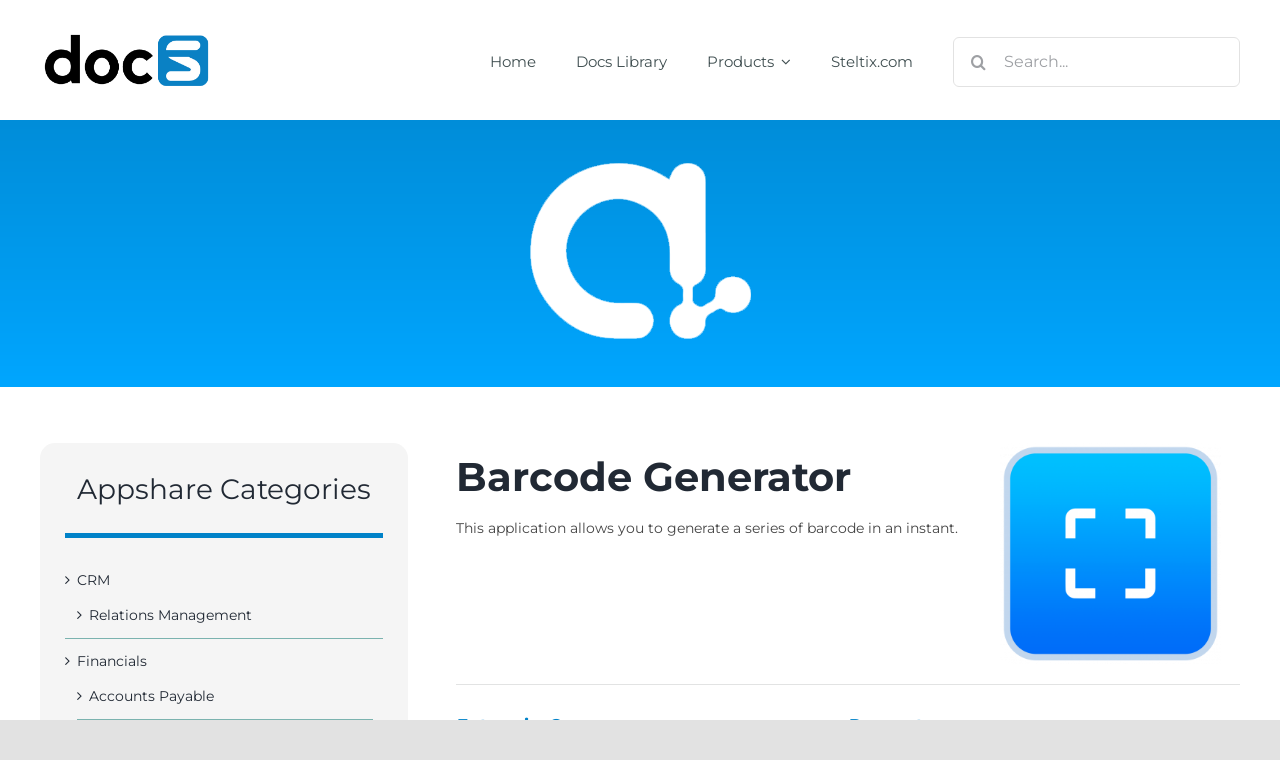

--- FILE ---
content_type: text/html; charset=UTF-8
request_url: https://docs.steltix.com/product/barcode-generator
body_size: 19728
content:
<!DOCTYPE html>
<html class="avada-html-layout-wide avada-html-header-position-top avada-is-100-percent-template" lang="en-GB" prefix="og: http://ogp.me/ns# fb: http://ogp.me/ns/fb# product: https://ogp.me/ns/product#" prefix="og: https://ogp.me/ns#">
<head>
	<meta http-equiv="X-UA-Compatible" content="IE=edge" />
	<meta http-equiv="Content-Type" content="text/html; charset=utf-8"/>
	<meta name="viewport" content="width=device-width, initial-scale=1" />
	
<!-- Search Engine Optimization by Rank Math PRO - https://rankmath.com/ -->
<title>Barcode Generator - Mobile App for JD Edwards</title>
<meta name="description" content="This application allows you to generate a series of barcode in an instant."/>
<meta name="robots" content="follow, index, max-snippet:-1, max-video-preview:-1, max-image-preview:large"/>
<link rel="canonical" href="https://docs.steltix.com/product/barcode-generator" />
<meta property="og:locale" content="en_GB" />
<meta property="og:type" content="product" />
<meta property="og:title" content="Barcode Generator - Mobile App for JD Edwards" />
<meta property="og:description" content="This application allows you to generate a series of barcode in an instant." />
<meta property="og:url" content="https://docs.steltix.com/product/barcode-generator" />
<meta property="og:site_name" content="Documentation at Steltix" />
<meta property="og:updated_time" content="2022-12-05T15:31:35+00:00" />
<meta property="og:image" content="https://docs.steltix.com/wp-content/uploads/2022/11/Appshare-Default-barcode-icon.png" />
<meta property="og:image:secure_url" content="https://docs.steltix.com/wp-content/uploads/2022/11/Appshare-Default-barcode-icon.png" />
<meta property="og:image:width" content="1034" />
<meta property="og:image:height" content="1034" />
<meta property="og:image:alt" content="Barcode Generator" />
<meta property="og:image:type" content="image/png" />
<meta property="product:price:currency" content="EUR" />
<meta property="product:availability" content="instock" />
<meta property="product:retailer_item_id" content="1005" />
<meta name="twitter:card" content="summary_large_image" />
<meta name="twitter:title" content="Barcode Generator - Mobile App for JD Edwards" />
<meta name="twitter:description" content="This application allows you to generate a series of barcode in an instant." />
<meta name="twitter:image" content="https://docs.steltix.com/wp-content/uploads/2022/11/Appshare-Default-barcode-icon.png" />
<meta name="twitter:label1" content="Price" />
<meta name="twitter:data1" content="&euro;&nbsp;0,00" />
<meta name="twitter:label2" content="Availability" />
<meta name="twitter:data2" content="In stock" />
<!-- /Rank Math WordPress SEO plugin -->

<link rel="alternate" type="application/rss+xml" title="Documentation at Steltix &raquo; Feed" href="https://docs.steltix.com/feed" />
<link rel="alternate" type="application/rss+xml" title="Documentation at Steltix &raquo; Comments Feed" href="https://docs.steltix.com/comments/feed" />
		
		
		
				<link rel="alternate" title="oEmbed (JSON)" type="application/json+oembed" href="https://docs.steltix.com/wp-json/oembed/1.0/embed?url=https%3A%2F%2Fdocs.steltix.com%2Fproduct%2Fbarcode-generator" />
<link rel="alternate" title="oEmbed (XML)" type="text/xml+oembed" href="https://docs.steltix.com/wp-json/oembed/1.0/embed?url=https%3A%2F%2Fdocs.steltix.com%2Fproduct%2Fbarcode-generator&#038;format=xml" />
					<meta name="description" content="EnterpriseOne program
The application uses the following EnterpriseOne objects:

Parameters"/>
				
		<meta property="og:locale" content="en_GB"/>
		<meta property="og:type" content="article"/>
		<meta property="og:site_name" content="Documentation at Steltix"/>
		<meta property="og:title" content="Barcode Generator - Mobile App for JD Edwards"/>
				<meta property="og:description" content="EnterpriseOne program
The application uses the following EnterpriseOne objects:

Parameters"/>
				<meta property="og:url" content="https://docs.steltix.com/product/barcode-generator"/>
													<meta property="article:modified_time" content="2022-12-05T15:31:35+00:00"/>
											<meta property="og:image" content="https://docs.steltix.com/wp-content/uploads/2022/11/Appshare-Default-barcode-icon.png"/>
		<meta property="og:image:width" content="1034"/>
		<meta property="og:image:height" content="1034"/>
		<meta property="og:image:type" content="image/png"/>
				<style id='wp-img-auto-sizes-contain-inline-css' type='text/css'>
img:is([sizes=auto i],[sizes^="auto," i]){contain-intrinsic-size:3000px 1500px}
/*# sourceURL=wp-img-auto-sizes-contain-inline-css */
</style>
<link rel='stylesheet' id='sdm-styles-css' href='https://docs.steltix.com/wp-content/plugins/simple-download-monitor/css/sdm_wp_styles.css?ver=6.9' type='text/css' media='all' />
<link rel='stylesheet' id='wedocs-block-style-css' href='https://docs.steltix.com/wp-content/plugins/wedocs/assets/build/style-block.css?ver=6.9' type='text/css' media='all' />
<link rel='stylesheet' id='photoswipe-css' href='https://docs.steltix.com/wp-content/plugins/woocommerce/assets/css/photoswipe/photoswipe.min.css?ver=10.2.3' type='text/css' media='all' />
<link rel='stylesheet' id='photoswipe-default-skin-css' href='https://docs.steltix.com/wp-content/plugins/woocommerce/assets/css/photoswipe/default-skin/default-skin.min.css?ver=10.2.3' type='text/css' media='all' />
<style id='woocommerce-inline-inline-css' type='text/css'>
.woocommerce form .form-row .required { visibility: visible; }
/*# sourceURL=woocommerce-inline-inline-css */
</style>
<link rel='stylesheet' id='brands-styles-css' href='https://docs.steltix.com/wp-content/plugins/woocommerce/assets/css/brands.css?ver=10.2.3' type='text/css' media='all' />
<style id='kadence-blocks-global-variables-inline-css' type='text/css'>
:root {--global-kb-font-size-sm:clamp(0.8rem, 0.73rem + 0.217vw, 0.9rem);--global-kb-font-size-md:clamp(1.1rem, 0.995rem + 0.326vw, 1.25rem);--global-kb-font-size-lg:clamp(1.75rem, 1.576rem + 0.543vw, 2rem);--global-kb-font-size-xl:clamp(2.25rem, 1.728rem + 1.63vw, 3rem);--global-kb-font-size-xxl:clamp(2.5rem, 1.456rem + 3.26vw, 4rem);--global-kb-font-size-xxxl:clamp(2.75rem, 0.489rem + 7.065vw, 6rem);}:root {--global-palette1: #3182CE;--global-palette2: #2B6CB0;--global-palette3: #1A202C;--global-palette4: #2D3748;--global-palette5: #4A5568;--global-palette6: #718096;--global-palette7: #EDF2F7;--global-palette8: #F7FAFC;--global-palette9: #ffffff;}
/*# sourceURL=kadence-blocks-global-variables-inline-css */
</style>
<link rel='stylesheet' id='fusion-dynamic-css-css' href='https://docs.steltix.com/wp-content/uploads/fusion-styles/818ca0365e5d17bea05aa40d83d632fc.min.css?ver=3.12.1' type='text/css' media='all' />
<script type="text/javascript" src="https://docs.steltix.com/wp-includes/js/jquery/jquery.min.js?ver=3.7.1" id="jquery-core-js"></script>
<script type="text/javascript" id="sdm-scripts-js-extra">
/* <![CDATA[ */
var sdm_ajax_script = {"ajaxurl":"https://docs.steltix.com/wp-admin/admin-ajax.php"};
//# sourceURL=sdm-scripts-js-extra
/* ]]> */
</script>
<script type="text/javascript" src="https://docs.steltix.com/wp-content/plugins/simple-download-monitor/js/sdm_wp_scripts.js?ver=6.9" id="sdm-scripts-js"></script>
<script type="text/javascript" src="https://docs.steltix.com/wp-content/plugins/woocommerce/assets/js/jquery-blockui/jquery.blockUI.min.js?ver=2.7.0-wc.10.2.3" id="jquery-blockui-js" defer="defer" data-wp-strategy="defer"></script>
<script type="text/javascript" id="wc-add-to-cart-js-extra">
/* <![CDATA[ */
var wc_add_to_cart_params = {"ajax_url":"/wp-admin/admin-ajax.php","wc_ajax_url":"/?wc-ajax=%%endpoint%%","i18n_view_cart":"View basket","cart_url":"https://docs.steltix.com/basket","is_cart":"","cart_redirect_after_add":"no"};
//# sourceURL=wc-add-to-cart-js-extra
/* ]]> */
</script>
<script type="text/javascript" src="https://docs.steltix.com/wp-content/plugins/woocommerce/assets/js/frontend/add-to-cart.min.js?ver=10.2.3" id="wc-add-to-cart-js" defer="defer" data-wp-strategy="defer"></script>
<script type="text/javascript" src="https://docs.steltix.com/wp-content/plugins/woocommerce/assets/js/photoswipe/photoswipe.min.js?ver=4.1.1-wc.10.2.3" id="photoswipe-js" defer="defer" data-wp-strategy="defer"></script>
<script type="text/javascript" src="https://docs.steltix.com/wp-content/plugins/woocommerce/assets/js/photoswipe/photoswipe-ui-default.min.js?ver=4.1.1-wc.10.2.3" id="photoswipe-ui-default-js" defer="defer" data-wp-strategy="defer"></script>
<script type="text/javascript" id="wc-single-product-js-extra">
/* <![CDATA[ */
var wc_single_product_params = {"i18n_required_rating_text":"Please select a rating","i18n_rating_options":["1 of 5 stars","2 of 5 stars","3 of 5 stars","4 of 5 stars","5 of 5 stars"],"i18n_product_gallery_trigger_text":"View full-screen image gallery","review_rating_required":"yes","flexslider":{"rtl":false,"animation":"slide","smoothHeight":true,"directionNav":true,"controlNav":"thumbnails","slideshow":false,"animationSpeed":500,"animationLoop":false,"allowOneSlide":false,"prevText":"\u003Ci class=\"awb-icon-angle-left\"\u003E\u003C/i\u003E","nextText":"\u003Ci class=\"awb-icon-angle-right\"\u003E\u003C/i\u003E"},"zoom_enabled":"","zoom_options":[],"photoswipe_enabled":"1","photoswipe_options":{"shareEl":false,"closeOnScroll":false,"history":false,"hideAnimationDuration":0,"showAnimationDuration":0},"flexslider_enabled":"1"};
//# sourceURL=wc-single-product-js-extra
/* ]]> */
</script>
<script type="text/javascript" src="https://docs.steltix.com/wp-content/plugins/woocommerce/assets/js/frontend/single-product.min.js?ver=10.2.3" id="wc-single-product-js" defer="defer" data-wp-strategy="defer"></script>
<script type="text/javascript" src="https://docs.steltix.com/wp-content/plugins/woocommerce/assets/js/js-cookie/js.cookie.min.js?ver=2.1.4-wc.10.2.3" id="js-cookie-js" defer="defer" data-wp-strategy="defer"></script>
<script type="text/javascript" id="woocommerce-js-extra">
/* <![CDATA[ */
var woocommerce_params = {"ajax_url":"/wp-admin/admin-ajax.php","wc_ajax_url":"/?wc-ajax=%%endpoint%%","i18n_password_show":"Show password","i18n_password_hide":"Hide password"};
//# sourceURL=woocommerce-js-extra
/* ]]> */
</script>
<script type="text/javascript" src="https://docs.steltix.com/wp-content/plugins/woocommerce/assets/js/frontend/woocommerce.min.js?ver=10.2.3" id="woocommerce-js" defer="defer" data-wp-strategy="defer"></script>
<link rel="https://api.w.org/" href="https://docs.steltix.com/wp-json/" /><link rel="alternate" title="JSON" type="application/json" href="https://docs.steltix.com/wp-json/wp/v2/product/14414" /><link rel="EditURI" type="application/rsd+xml" title="RSD" href="https://docs.steltix.com/xmlrpc.php?rsd" />
<meta name="generator" content="WordPress 6.9" />
<link rel='shortlink' href='https://docs.steltix.com/?p=14414' />
<style type="text/css" id="css-fb-visibility">@media screen and (max-width: 640px){.fusion-no-small-visibility{display:none !important;}body .sm-text-align-center{text-align:center !important;}body .sm-text-align-left{text-align:left !important;}body .sm-text-align-right{text-align:right !important;}body .sm-flex-align-center{justify-content:center !important;}body .sm-flex-align-flex-start{justify-content:flex-start !important;}body .sm-flex-align-flex-end{justify-content:flex-end !important;}body .sm-mx-auto{margin-left:auto !important;margin-right:auto !important;}body .sm-ml-auto{margin-left:auto !important;}body .sm-mr-auto{margin-right:auto !important;}body .fusion-absolute-position-small{position:absolute;top:auto;width:100%;}.awb-sticky.awb-sticky-small{ position: sticky; top: var(--awb-sticky-offset,0); }}@media screen and (min-width: 641px) and (max-width: 1200px){.fusion-no-medium-visibility{display:none !important;}body .md-text-align-center{text-align:center !important;}body .md-text-align-left{text-align:left !important;}body .md-text-align-right{text-align:right !important;}body .md-flex-align-center{justify-content:center !important;}body .md-flex-align-flex-start{justify-content:flex-start !important;}body .md-flex-align-flex-end{justify-content:flex-end !important;}body .md-mx-auto{margin-left:auto !important;margin-right:auto !important;}body .md-ml-auto{margin-left:auto !important;}body .md-mr-auto{margin-right:auto !important;}body .fusion-absolute-position-medium{position:absolute;top:auto;width:100%;}.awb-sticky.awb-sticky-medium{ position: sticky; top: var(--awb-sticky-offset,0); }}@media screen and (min-width: 1201px){.fusion-no-large-visibility{display:none !important;}body .lg-text-align-center{text-align:center !important;}body .lg-text-align-left{text-align:left !important;}body .lg-text-align-right{text-align:right !important;}body .lg-flex-align-center{justify-content:center !important;}body .lg-flex-align-flex-start{justify-content:flex-start !important;}body .lg-flex-align-flex-end{justify-content:flex-end !important;}body .lg-mx-auto{margin-left:auto !important;margin-right:auto !important;}body .lg-ml-auto{margin-left:auto !important;}body .lg-mr-auto{margin-right:auto !important;}body .fusion-absolute-position-large{position:absolute;top:auto;width:100%;}.awb-sticky.awb-sticky-large{ position: sticky; top: var(--awb-sticky-offset,0); }}</style>	<noscript><style>.woocommerce-product-gallery{ opacity: 1 !important; }</style></noscript>
	<link rel="icon" href="https://docs.steltix.com/wp-content/uploads/2022/02/cropped-Steltix-s-blue-favicon-32x32.png" sizes="32x32" />
<link rel="icon" href="https://docs.steltix.com/wp-content/uploads/2022/02/cropped-Steltix-s-blue-favicon-192x192.png" sizes="192x192" />
<link rel="apple-touch-icon" href="https://docs.steltix.com/wp-content/uploads/2022/02/cropped-Steltix-s-blue-favicon-180x180.png" />
<meta name="msapplication-TileImage" content="https://docs.steltix.com/wp-content/uploads/2022/02/cropped-Steltix-s-blue-favicon-270x270.png" />
		<style type="text/css" id="wp-custom-css">
			.bluebar-title {
    border-left:5px solid #0082c8;
    padding-left: 25px;
    padding-top: 10px;
    padding-bottom: 10px;
		line-height: 1.2em;
	  font-family: Century Gothic;
}

.wedocs-single-wrap .wedocs-single-content article .entry-content img {
    max-width: 100%;
    border: 0px;
    margin-top: 0px;
    margin-bottom: 0px;
    padding: 5px;
    height: auto;
    background: none;
    display: block;
}

.wedocs-doc-link {
	display: none !important;
}

.divider {
	display: none !important;
}

.wedocs-shortcode-wrap .wedocs-search-input { 
	width: 100% !important;
}

.wedocs-shortcode-wrap ul.wedocs-docs-list li.wedocs-docs-single h3 {
	text-align: left !important;
}		</style>
				<script type="text/javascript">
			var doc = document.documentElement;
			doc.setAttribute( 'data-useragent', navigator.userAgent );
		</script>
		<!-- Google Tag Manager -->
<script>(function(w,d,s,l,i){w[l]=w[l]||[];w[l].push({'gtm.start':
new Date().getTime(),event:'gtm.js'});var f=d.getElementsByTagName(s)[0],
j=d.createElement(s),dl=l!='dataLayer'?'&l='+l:'';j.async=true;j.src=
'https://www.googletagmanager.com/gtm.js?id='+i+dl;f.parentNode.insertBefore(j,f);
})(window,document,'script','dataLayer','GTM-K7VLC7RK');</script>
<!-- End Google Tag Manager -->
	<!-- Global site tag (gtag.js) - Google Analytics -->
<script async src="https://www.googletagmanager.com/gtag/js?id=UA-129874649-2"></script>
<script>
  window.dataLayer = window.dataLayer || [];
  function gtag(){dataLayer.push(arguments);}
  gtag('js', new Date());

  gtag('config', 'UA-129874649-2');
</script><style id='global-styles-inline-css' type='text/css'>
:root{--wp--preset--aspect-ratio--square: 1;--wp--preset--aspect-ratio--4-3: 4/3;--wp--preset--aspect-ratio--3-4: 3/4;--wp--preset--aspect-ratio--3-2: 3/2;--wp--preset--aspect-ratio--2-3: 2/3;--wp--preset--aspect-ratio--16-9: 16/9;--wp--preset--aspect-ratio--9-16: 9/16;--wp--preset--color--black: #000000;--wp--preset--color--cyan-bluish-gray: #abb8c3;--wp--preset--color--white: #ffffff;--wp--preset--color--pale-pink: #f78da7;--wp--preset--color--vivid-red: #cf2e2e;--wp--preset--color--luminous-vivid-orange: #ff6900;--wp--preset--color--luminous-vivid-amber: #fcb900;--wp--preset--color--light-green-cyan: #7bdcb5;--wp--preset--color--vivid-green-cyan: #00d084;--wp--preset--color--pale-cyan-blue: #8ed1fc;--wp--preset--color--vivid-cyan-blue: #0693e3;--wp--preset--color--vivid-purple: #9b51e0;--wp--preset--color--awb-color-1: rgba(255,255,255,1);--wp--preset--color--awb-color-2: rgba(249,249,251,1);--wp--preset--color--awb-color-3: rgba(242,243,245,1);--wp--preset--color--awb-color-4: rgba(226,226,226,1);--wp--preset--color--awb-color-5: rgba(123,179,175,1);--wp--preset--color--awb-color-6: rgba(0,166,255,1);--wp--preset--color--awb-color-7: rgba(74,78,87,1);--wp--preset--color--awb-color-8: rgba(33,41,52,1);--wp--preset--color--awb-color-custom-10: rgba(101,188,123,1);--wp--preset--color--awb-color-custom-11: rgba(51,51,51,1);--wp--preset--color--awb-color-custom-12: rgba(68,143,138,1);--wp--preset--color--awb-color-custom-13: rgba(255,255,255,0.8);--wp--preset--color--awb-color-custom-14: rgba(242,243,245,0.7);--wp--preset--color--awb-color-custom-15: rgba(51,110,106,1);--wp--preset--color--awb-color-custom-16: rgba(116,116,116,1);--wp--preset--color--awb-color-custom-17: rgba(221,95,86,1);--wp--preset--color--awb-color-custom-18: rgba(69,69,69,1);--wp--preset--gradient--vivid-cyan-blue-to-vivid-purple: linear-gradient(135deg,rgb(6,147,227) 0%,rgb(155,81,224) 100%);--wp--preset--gradient--light-green-cyan-to-vivid-green-cyan: linear-gradient(135deg,rgb(122,220,180) 0%,rgb(0,208,130) 100%);--wp--preset--gradient--luminous-vivid-amber-to-luminous-vivid-orange: linear-gradient(135deg,rgb(252,185,0) 0%,rgb(255,105,0) 100%);--wp--preset--gradient--luminous-vivid-orange-to-vivid-red: linear-gradient(135deg,rgb(255,105,0) 0%,rgb(207,46,46) 100%);--wp--preset--gradient--very-light-gray-to-cyan-bluish-gray: linear-gradient(135deg,rgb(238,238,238) 0%,rgb(169,184,195) 100%);--wp--preset--gradient--cool-to-warm-spectrum: linear-gradient(135deg,rgb(74,234,220) 0%,rgb(151,120,209) 20%,rgb(207,42,186) 40%,rgb(238,44,130) 60%,rgb(251,105,98) 80%,rgb(254,248,76) 100%);--wp--preset--gradient--blush-light-purple: linear-gradient(135deg,rgb(255,206,236) 0%,rgb(152,150,240) 100%);--wp--preset--gradient--blush-bordeaux: linear-gradient(135deg,rgb(254,205,165) 0%,rgb(254,45,45) 50%,rgb(107,0,62) 100%);--wp--preset--gradient--luminous-dusk: linear-gradient(135deg,rgb(255,203,112) 0%,rgb(199,81,192) 50%,rgb(65,88,208) 100%);--wp--preset--gradient--pale-ocean: linear-gradient(135deg,rgb(255,245,203) 0%,rgb(182,227,212) 50%,rgb(51,167,181) 100%);--wp--preset--gradient--electric-grass: linear-gradient(135deg,rgb(202,248,128) 0%,rgb(113,206,126) 100%);--wp--preset--gradient--midnight: linear-gradient(135deg,rgb(2,3,129) 0%,rgb(40,116,252) 100%);--wp--preset--font-size--small: 10.5px;--wp--preset--font-size--medium: 20px;--wp--preset--font-size--large: 21px;--wp--preset--font-size--x-large: 42px;--wp--preset--font-size--normal: 14px;--wp--preset--font-size--xlarge: 28px;--wp--preset--font-size--huge: 42px;--wp--preset--spacing--20: 0.44rem;--wp--preset--spacing--30: 0.67rem;--wp--preset--spacing--40: 1rem;--wp--preset--spacing--50: 1.5rem;--wp--preset--spacing--60: 2.25rem;--wp--preset--spacing--70: 3.38rem;--wp--preset--spacing--80: 5.06rem;--wp--preset--shadow--natural: 6px 6px 9px rgba(0, 0, 0, 0.2);--wp--preset--shadow--deep: 12px 12px 50px rgba(0, 0, 0, 0.4);--wp--preset--shadow--sharp: 6px 6px 0px rgba(0, 0, 0, 0.2);--wp--preset--shadow--outlined: 6px 6px 0px -3px rgb(255, 255, 255), 6px 6px rgb(0, 0, 0);--wp--preset--shadow--crisp: 6px 6px 0px rgb(0, 0, 0);}:where(.is-layout-flex){gap: 0.5em;}:where(.is-layout-grid){gap: 0.5em;}body .is-layout-flex{display: flex;}.is-layout-flex{flex-wrap: wrap;align-items: center;}.is-layout-flex > :is(*, div){margin: 0;}body .is-layout-grid{display: grid;}.is-layout-grid > :is(*, div){margin: 0;}:where(.wp-block-columns.is-layout-flex){gap: 2em;}:where(.wp-block-columns.is-layout-grid){gap: 2em;}:where(.wp-block-post-template.is-layout-flex){gap: 1.25em;}:where(.wp-block-post-template.is-layout-grid){gap: 1.25em;}.has-black-color{color: var(--wp--preset--color--black) !important;}.has-cyan-bluish-gray-color{color: var(--wp--preset--color--cyan-bluish-gray) !important;}.has-white-color{color: var(--wp--preset--color--white) !important;}.has-pale-pink-color{color: var(--wp--preset--color--pale-pink) !important;}.has-vivid-red-color{color: var(--wp--preset--color--vivid-red) !important;}.has-luminous-vivid-orange-color{color: var(--wp--preset--color--luminous-vivid-orange) !important;}.has-luminous-vivid-amber-color{color: var(--wp--preset--color--luminous-vivid-amber) !important;}.has-light-green-cyan-color{color: var(--wp--preset--color--light-green-cyan) !important;}.has-vivid-green-cyan-color{color: var(--wp--preset--color--vivid-green-cyan) !important;}.has-pale-cyan-blue-color{color: var(--wp--preset--color--pale-cyan-blue) !important;}.has-vivid-cyan-blue-color{color: var(--wp--preset--color--vivid-cyan-blue) !important;}.has-vivid-purple-color{color: var(--wp--preset--color--vivid-purple) !important;}.has-black-background-color{background-color: var(--wp--preset--color--black) !important;}.has-cyan-bluish-gray-background-color{background-color: var(--wp--preset--color--cyan-bluish-gray) !important;}.has-white-background-color{background-color: var(--wp--preset--color--white) !important;}.has-pale-pink-background-color{background-color: var(--wp--preset--color--pale-pink) !important;}.has-vivid-red-background-color{background-color: var(--wp--preset--color--vivid-red) !important;}.has-luminous-vivid-orange-background-color{background-color: var(--wp--preset--color--luminous-vivid-orange) !important;}.has-luminous-vivid-amber-background-color{background-color: var(--wp--preset--color--luminous-vivid-amber) !important;}.has-light-green-cyan-background-color{background-color: var(--wp--preset--color--light-green-cyan) !important;}.has-vivid-green-cyan-background-color{background-color: var(--wp--preset--color--vivid-green-cyan) !important;}.has-pale-cyan-blue-background-color{background-color: var(--wp--preset--color--pale-cyan-blue) !important;}.has-vivid-cyan-blue-background-color{background-color: var(--wp--preset--color--vivid-cyan-blue) !important;}.has-vivid-purple-background-color{background-color: var(--wp--preset--color--vivid-purple) !important;}.has-black-border-color{border-color: var(--wp--preset--color--black) !important;}.has-cyan-bluish-gray-border-color{border-color: var(--wp--preset--color--cyan-bluish-gray) !important;}.has-white-border-color{border-color: var(--wp--preset--color--white) !important;}.has-pale-pink-border-color{border-color: var(--wp--preset--color--pale-pink) !important;}.has-vivid-red-border-color{border-color: var(--wp--preset--color--vivid-red) !important;}.has-luminous-vivid-orange-border-color{border-color: var(--wp--preset--color--luminous-vivid-orange) !important;}.has-luminous-vivid-amber-border-color{border-color: var(--wp--preset--color--luminous-vivid-amber) !important;}.has-light-green-cyan-border-color{border-color: var(--wp--preset--color--light-green-cyan) !important;}.has-vivid-green-cyan-border-color{border-color: var(--wp--preset--color--vivid-green-cyan) !important;}.has-pale-cyan-blue-border-color{border-color: var(--wp--preset--color--pale-cyan-blue) !important;}.has-vivid-cyan-blue-border-color{border-color: var(--wp--preset--color--vivid-cyan-blue) !important;}.has-vivid-purple-border-color{border-color: var(--wp--preset--color--vivid-purple) !important;}.has-vivid-cyan-blue-to-vivid-purple-gradient-background{background: var(--wp--preset--gradient--vivid-cyan-blue-to-vivid-purple) !important;}.has-light-green-cyan-to-vivid-green-cyan-gradient-background{background: var(--wp--preset--gradient--light-green-cyan-to-vivid-green-cyan) !important;}.has-luminous-vivid-amber-to-luminous-vivid-orange-gradient-background{background: var(--wp--preset--gradient--luminous-vivid-amber-to-luminous-vivid-orange) !important;}.has-luminous-vivid-orange-to-vivid-red-gradient-background{background: var(--wp--preset--gradient--luminous-vivid-orange-to-vivid-red) !important;}.has-very-light-gray-to-cyan-bluish-gray-gradient-background{background: var(--wp--preset--gradient--very-light-gray-to-cyan-bluish-gray) !important;}.has-cool-to-warm-spectrum-gradient-background{background: var(--wp--preset--gradient--cool-to-warm-spectrum) !important;}.has-blush-light-purple-gradient-background{background: var(--wp--preset--gradient--blush-light-purple) !important;}.has-blush-bordeaux-gradient-background{background: var(--wp--preset--gradient--blush-bordeaux) !important;}.has-luminous-dusk-gradient-background{background: var(--wp--preset--gradient--luminous-dusk) !important;}.has-pale-ocean-gradient-background{background: var(--wp--preset--gradient--pale-ocean) !important;}.has-electric-grass-gradient-background{background: var(--wp--preset--gradient--electric-grass) !important;}.has-midnight-gradient-background{background: var(--wp--preset--gradient--midnight) !important;}.has-small-font-size{font-size: var(--wp--preset--font-size--small) !important;}.has-medium-font-size{font-size: var(--wp--preset--font-size--medium) !important;}.has-large-font-size{font-size: var(--wp--preset--font-size--large) !important;}.has-x-large-font-size{font-size: var(--wp--preset--font-size--x-large) !important;}
/*# sourceURL=global-styles-inline-css */
</style>
</head>

<body class="wp-singular product-template-default single single-product postid-14414 wp-theme-Avada theme-Avada woocommerce woocommerce-page woocommerce-no-js fusion-image-hovers fusion-pagination-sizing fusion-button_type-flat fusion-button_span-no fusion-button_gradient-linear avada-image-rollover-circle-no avada-image-rollover-yes avada-image-rollover-direction-left fusion-body ltr fusion-sticky-header no-tablet-sticky-header no-mobile-sticky-header no-mobile-slidingbar no-mobile-totop fusion-disable-outline fusion-sub-menu-fade mobile-logo-pos-left layout-wide-mode avada-has-boxed-modal-shadow- layout-scroll-offset-full avada-has-zero-margin-offset-top fusion-top-header menu-text-align-center fusion-woo-product-design-classic fusion-woo-shop-page-columns-4 fusion-woo-related-columns-4 fusion-woo-archive-page-columns-6 avada-has-woo-gallery-disabled woo-sale-badge-circle woo-outofstock-badge-top_bar mobile-menu-design-classic fusion-show-pagination-text fusion-header-layout-v3 avada-responsive avada-footer-fx-none avada-menu-highlight-style-textcolor fusion-search-form-clean fusion-main-menu-search-overlay fusion-avatar-circle avada-dropdown-styles avada-blog-layout-large avada-blog-archive-layout-large avada-header-shadow-no avada-menu-icon-position-left avada-has-megamenu-shadow avada-has-breadcrumb-mobile-hidden avada-has-titlebar-hide avada-header-border-color-full-transparent avada-has-transparent-timeline_color avada-has-pagination-width_height avada-flyout-menu-direction-fade avada-ec-views-v1" data-awb-post-id="14414">
		<a class="skip-link screen-reader-text" href="#content">Skip to content</a>

	<div id="boxed-wrapper">
		
		<div id="wrapper" class="fusion-wrapper">
			<div id="home" style="position:relative;top:-1px;"></div>
												<div class="fusion-tb-header"><div class="fusion-fullwidth fullwidth-box fusion-builder-row-1 fusion-flex-container nonhundred-percent-fullwidth non-hundred-percent-height-scrolling fusion-custom-z-index fusion-absolute-container fusion-absolute-position-medium fusion-absolute-position-large" style="--awb-border-radius-top-left:0px;--awb-border-radius-top-right:0px;--awb-border-radius-bottom-right:0px;--awb-border-radius-bottom-left:0px;--awb-z-index:9999;--awb-padding-top:30px;--awb-padding-bottom:30px;--awb-padding-top-small:15px;--awb-padding-bottom-small:15px;--awb-margin-bottom:0px;--awb-min-height:60px;--awb-background-color:#ffffff;--awb-flex-wrap:wrap;" ><div class="fusion-builder-row fusion-row fusion-flex-align-items-center fusion-flex-content-wrap" style="max-width:calc( 1200px + 0px );margin-left: calc(-0px / 2 );margin-right: calc(-0px / 2 );"><div class="fusion-layout-column fusion_builder_column fusion-builder-column-0 fusion_builder_column_1_4 1_4 fusion-flex-column fusion-column-inner-bg-wrapper" style="--awb-inner-bg-size:cover;--awb-width-large:25%;--awb-margin-top-large:0px;--awb-spacing-right-large:0px;--awb-margin-bottom-large:0px;--awb-spacing-left-large:0px;--awb-width-medium:35%;--awb-order-medium:0;--awb-spacing-right-medium:0px;--awb-spacing-left-medium:0px;--awb-width-small:75%;--awb-order-small:0;--awb-spacing-right-small:0px;--awb-spacing-left-small:0px;"><span class="fusion-column-inner-bg hover-type-none"><a class="fusion-column-anchor" href="https://docs.steltix.com/"><span class="fusion-column-inner-bg-image"></span></a></span><div class="fusion-column-wrapper fusion-column-has-shadow fusion-flex-justify-content-flex-start fusion-content-layout-row fusion-content-nowrap"><div class="fusion-image-element " style="--awb-margin-right:10px;--awb-max-width:175px;--awb-caption-title-font-family:var(--h2_typography-font-family);--awb-caption-title-font-weight:var(--h2_typography-font-weight);--awb-caption-title-font-style:var(--h2_typography-font-style);--awb-caption-title-size:var(--h2_typography-font-size);--awb-caption-title-transform:var(--h2_typography-text-transform);--awb-caption-title-line-height:var(--h2_typography-line-height);--awb-caption-title-letter-spacing:var(--h2_typography-letter-spacing);"><span class=" has-fusion-standard-logo fusion-imageframe imageframe-none imageframe-1 hover-type-none"><a class="fusion-no-lightbox" href="https://docs.steltix.com/" target="_self"><img fetchpriority="high" decoding="async" src="https://docs.steltix.com/wp-content/uploads/2021/09/docS-logo.png" srcset="https://docs.steltix.com/wp-content/uploads/2021/09/docS-logo.png 1x, https://docs.steltix.com/wp-content/uploads/2021/09/docS-logo.png 2x" style="max-height:204px;height:auto;" retina_url="https://docs.steltix.com/wp-content/uploads/2021/09/docS-logo.png" width="621" height="204" class="img-responsive fusion-standard-logo disable-lazyload" alt="Documentation at Steltix Logo" /></a></span></div></div></div><div class="fusion-layout-column fusion_builder_column fusion-builder-column-1 fusion_builder_column_3_4 3_4 fusion-flex-column" style="--awb-bg-size:cover;--awb-width-large:75%;--awb-margin-top-large:0px;--awb-spacing-right-large:0px;--awb-margin-bottom-large:0px;--awb-spacing-left-large:0px;--awb-width-medium:65%;--awb-order-medium:0;--awb-spacing-right-medium:0px;--awb-spacing-left-medium:0px;--awb-width-small:25%;--awb-order-small:0;--awb-spacing-right-small:0px;--awb-spacing-left-small:0px;"><div class="fusion-column-wrapper fusion-column-has-shadow fusion-flex-justify-content-flex-start fusion-content-layout-column"><nav class="awb-menu awb-menu_row awb-menu_em-hover mobile-mode-collapse-to-button awb-menu_icons-left awb-menu_dc-yes mobile-trigger-fullwidth-off awb-menu_mobile-toggle awb-menu_indent-left mobile-size-full-absolute loading mega-menu-loading awb-menu_desktop awb-menu_dropdown awb-menu_expand-right awb-menu_transition-fade" style="--awb-font-size:15px;--awb-text-transform:none;--awb-gap:40px;--awb-justify-content:flex-end;--awb-items-padding-top:5px;--awb-border-bottom:2px;--awb-color:#404f51;--awb-active-color:#0082c8;--awb-active-border-color:#0082c8;--awb-submenu-sep-color:rgba(226,226,226,0);--awb-submenu-active-bg:#00a6ff;--awb-submenu-active-color:#ffffff;--awb-submenu-text-transform:none;--awb-icons-hover-color:#dd5f56;--awb-main-justify-content:flex-start;--awb-mobile-nav-button-align-hor:flex-end;--awb-mobile-active-bg:#0082c8;--awb-mobile-active-color:#ffffff;--awb-mobile-trigger-font-size:40px;--awb-trigger-padding-right:0px;--awb-trigger-padding-left:0px;--awb-mobile-trigger-color:#0082c8;--awb-mobile-trigger-background-color:rgba(255,255,255,0);--awb-mobile-nav-trigger-bottom-margin:15px;--awb-mobile-sep-color:rgba(0,0,0,0);--awb-sticky-min-height:70px;--awb-mobile-justify:flex-start;--awb-mobile-caret-left:auto;--awb-mobile-caret-right:0;--awb-fusion-font-family-typography:inherit;--awb-fusion-font-style-typography:normal;--awb-fusion-font-weight-typography:400;--awb-fusion-font-family-submenu-typography:inherit;--awb-fusion-font-style-submenu-typography:normal;--awb-fusion-font-weight-submenu-typography:400;--awb-fusion-font-family-mobile-typography:inherit;--awb-fusion-font-style-mobile-typography:normal;--awb-fusion-font-weight-mobile-typography:400;" aria-label="Main Menu" data-breakpoint="1210" data-count="0" data-transition-type="center" data-transition-time="300" data-expand="right"><button type="button" class="awb-menu__m-toggle awb-menu__m-toggle_no-text" aria-expanded="false" aria-controls="menu-main-menu"><span class="awb-menu__m-toggle-inner"><span class="collapsed-nav-text"><span class="screen-reader-text">Toggle Navigation</span></span><span class="awb-menu__m-collapse-icon awb-menu__m-collapse-icon_no-text"><span class="awb-menu__m-collapse-icon-open awb-menu__m-collapse-icon-open_no-text tutor-menu"></span><span class="awb-menu__m-collapse-icon-close awb-menu__m-collapse-icon-close_no-text tutor-close"></span></span></span></button><ul id="menu-main-menu" class="fusion-menu awb-menu__main-ul awb-menu__main-ul_row"><li  id="menu-item-888"  class="menu-item menu-item-type-post_type menu-item-object-page menu-item-home menu-item-888 awb-menu__li awb-menu__main-li awb-menu__main-li_regular"  data-item-id="888"><span class="awb-menu__main-background-default awb-menu__main-background-default_center"></span><span class="awb-menu__main-background-active awb-menu__main-background-active_center"></span><a  href="https://docs.steltix.com/" class="awb-menu__main-a awb-menu__main-a_regular"><span class="menu-text">Home</span></a></li><li  id="menu-item-12631"  class="menu-item menu-item-type-custom menu-item-object-custom menu-item-12631 awb-menu__li awb-menu__main-li awb-menu__main-li_regular"  data-item-id="12631"><span class="awb-menu__main-background-default awb-menu__main-background-default_center"></span><span class="awb-menu__main-background-active awb-menu__main-background-active_center"></span><a  href="https://docs.steltix.com/docs" class="awb-menu__main-a awb-menu__main-a_regular"><span class="menu-text">Docs Library</span></a></li><li  id="menu-item-12628"  class="menu-item menu-item-type-custom menu-item-object-custom menu-item-has-children menu-item-12628 awb-menu__li awb-menu__main-li awb-menu__main-li_regular"  data-item-id="12628"><span class="awb-menu__main-background-default awb-menu__main-background-default_center"></span><span class="awb-menu__main-background-active awb-menu__main-background-active_center"></span><a  href="#" class="awb-menu__main-a awb-menu__main-a_regular"><span class="menu-text">Products</span><span class="awb-menu__open-nav-submenu-hover"></span></a><button type="button" aria-label="Open submenu of Products" aria-expanded="false" class="awb-menu__open-nav-submenu_mobile awb-menu__open-nav-submenu_main"></button><ul class="awb-menu__sub-ul awb-menu__sub-ul_main"><li  id="menu-item-12716"  class="menu-item menu-item-type-post_type menu-item-object-page menu-item-12716 awb-menu__li awb-menu__sub-li" ><a  href="https://docs.steltix.com/appshare" class="awb-menu__sub-a"><span>Appshare</span></a></li><li  id="menu-item-37"  class="menu-item menu-item-type-post_type menu-item-object-page menu-item-37 awb-menu__li awb-menu__sub-li" ><a  href="https://docs.steltix.com/dropzone" class="awb-menu__sub-a"><span>dropZone</span></a></li><li  id="menu-item-12846"  class="menu-item menu-item-type-post_type menu-item-object-page menu-item-12846 awb-menu__li awb-menu__sub-li" ><a  href="https://docs.steltix.com/transparent-logon" class="awb-menu__sub-a"><span>Transparent Logon</span></a></li><li  id="menu-item-12864"  class="menu-item menu-item-type-post_type menu-item-object-page menu-item-12864 awb-menu__li awb-menu__sub-li" ><a  href="https://docs.steltix.com/einvoicing-automation" class="awb-menu__sub-a"><span>eInvoicing Automation</span></a></li><li  id="menu-item-12887"  class="menu-item menu-item-type-post_type menu-item-object-page menu-item-12887 awb-menu__li awb-menu__sub-li" ><a  href="https://docs.steltix.com/version-workbench" class="awb-menu__sub-a"><span>Version Workbench</span></a></li></ul></li><li  id="menu-item-12629"  class="menu-item menu-item-type-custom menu-item-object-custom menu-item-12629 awb-menu__li awb-menu__main-li awb-menu__main-li_regular"  data-item-id="12629"><span class="awb-menu__main-background-default awb-menu__main-background-default_center"></span><span class="awb-menu__main-background-active awb-menu__main-background-active_center"></span><a target="_blank" rel="noopener noreferrer" href="https://www.steltix.com" class="awb-menu__main-a awb-menu__main-a_regular"><span class="menu-text">Steltix.com</span></a></li><li  id="menu-item-12630"  class="menu-item menu-item-type-custom menu-item-object-custom awb-menu__li_search-inline menu-item-12630 awb-menu__li awb-menu__main-li"  data-item-id="12630"><span class="awb-menu__main-background-default awb-menu__main-background-default_center"></span><span class="awb-menu__main-background-active awb-menu__main-background-active_center"></span><div class="awb-menu__search-inline">		<form role="search" class="searchform fusion-search-form  fusion-search-form-clean" method="get" action="https://docs.steltix.com/">
			<div class="fusion-search-form-content">

				
				<div class="fusion-search-field search-field">
					<label><span class="screen-reader-text">Search for:</span>
													<input type="search" value="" name="s" class="s" placeholder="Search..." required aria-required="true" aria-label="Search..."/>
											</label>
				</div>
				<div class="fusion-search-button search-button">
					<input type="submit" class="fusion-search-submit searchsubmit" aria-label="Search" value="&#xf002;" />
									</div>

				
			</div>


			
		</form>
		</div></li></ul></nav></div></div></div></div>
</div>		<div id="sliders-container" class="fusion-slider-visibility">
					</div>
											
			<section class="fusion-page-title-bar fusion-tb-page-title-bar"><div class="fusion-fullwidth fullwidth-box fusion-builder-row-2 fusion-flex-container fusion-parallax-none nonhundred-percent-fullwidth non-hundred-percent-height-scrolling lazyload" style="--awb-border-radius-top-left:0px;--awb-border-radius-top-right:0px;--awb-border-radius-bottom-right:0px;--awb-border-radius-bottom-left:0px;--awb-padding-top:3%;--awb-padding-bottom:1%;--awb-padding-bottom-small:0px;--awb-margin-bottom:-125px;--awb-margin-bottom-small:0px;--awb-background-image:linear-gradient(0deg, #00a6ff 0%,#0082c8 100%);;--awb-background-size:cover;--awb-flex-wrap:wrap;" data-bg="https://docs.steltix-staging.com/wp-content/uploads/2020/04/header-background-pattern-scaled-1.jpg" data-bg-gradient="linear-gradient(0deg, #00a6ff 0%,#0082c8 100%)" ><div class="fusion-builder-row fusion-row fusion-flex-align-items-flex-start fusion-flex-content-wrap" style="max-width:calc( 1200px + 0px );margin-left: calc(-0px / 2 );margin-right: calc(-0px / 2 );"><div class="fusion-layout-column fusion_builder_column fusion-builder-column-2 fusion_builder_column_1_1 1_1 fusion-flex-column fusion-animated" style="--awb-padding-bottom-small:50px;--awb-bg-size:cover;--awb-width-large:100%;--awb-margin-top-large:0px;--awb-spacing-right-large:0px;--awb-margin-bottom-large:0px;--awb-spacing-left-large:0px;--awb-width-medium:100%;--awb-order-medium:0;--awb-spacing-right-medium:0px;--awb-spacing-left-medium:0px;--awb-width-small:100%;--awb-order-small:0;--awb-spacing-right-small:0px;--awb-spacing-left-small:0px;" data-animationType="fadeInUp" data-animationDuration="1.0" data-animationOffset="top-into-view"><div class="fusion-column-wrapper fusion-column-has-shadow fusion-flex-justify-content-flex-start fusion-content-layout-column"><div class="fusion-separator fusion-full-width-sep" style="align-self: center;margin-left: auto;margin-right: auto;margin-top:125px;width:100%;"></div><div class="fusion-image-element " style="text-align:center;--awb-max-width:221px;--awb-caption-title-font-family:var(--h2_typography-font-family);--awb-caption-title-font-weight:var(--h2_typography-font-weight);--awb-caption-title-font-style:var(--h2_typography-font-style);--awb-caption-title-size:var(--h2_typography-font-size);--awb-caption-title-transform:var(--h2_typography-text-transform);--awb-caption-title-line-height:var(--h2_typography-line-height);--awb-caption-title-letter-spacing:var(--h2_typography-letter-spacing);"><span class=" fusion-imageframe imageframe-none imageframe-2 hover-type-none"><img decoding="async" width="317" height="252" title="Appshare-logo-white" src="https://docs.steltix.com/wp-content/uploads/2022/12/Appshare-logo-white.png" data-orig-src="https://docs.steltix.com/wp-content/uploads/2022/12/Appshare-logo-white.png" alt class="lazyload img-responsive wp-image-15120" srcset="data:image/svg+xml,%3Csvg%20xmlns%3D%27http%3A%2F%2Fwww.w3.org%2F2000%2Fsvg%27%20width%3D%27317%27%20height%3D%27252%27%20viewBox%3D%270%200%20317%20252%27%3E%3Crect%20width%3D%27317%27%20height%3D%27252%27%20fill-opacity%3D%220%22%2F%3E%3C%2Fsvg%3E" data-srcset="https://docs.steltix.com/wp-content/uploads/2022/12/Appshare-logo-white-200x159.png 200w, https://docs.steltix.com/wp-content/uploads/2022/12/Appshare-logo-white.png 317w" data-sizes="auto" data-orig-sizes="(max-width: 1200px) 100vw, (max-width: 640px) 100vw, 317px" /></span></div><div class="fusion-separator fusion-full-width-sep" style="align-self: center;margin-left: auto;margin-right: auto;margin-bottom:35px;width:100%;"></div></div></div></div></div>
</section>
						<main id="main" class="clearfix width-100">
				<div class="fusion-row" style="max-width:100%;">

<section id="content" style="width: 100%;">
									<div id="post-14414" class="post-14414 product type-product status-publish has-post-thumbnail product_cat-technical first instock product-type-simple">

				<div class="post-content">
					<div class="fusion-fullwidth fullwidth-box fusion-builder-row-3 fusion-flex-container nonhundred-percent-fullwidth non-hundred-percent-height-scrolling" style="--awb-border-radius-top-left:0px;--awb-border-radius-top-right:0px;--awb-border-radius-bottom-right:0px;--awb-border-radius-bottom-left:0px;--awb-padding-top:21px;--awb-padding-bottom:90px;--awb-margin-top:35px;--awb-flex-wrap:wrap;" ><div class="fusion-builder-row fusion-row fusion-flex-align-items-flex-start fusion-flex-content-wrap" style="max-width:1248px;margin-left: calc(-4% / 2 );margin-right: calc(-4% / 2 );"><div class="fusion-layout-column fusion_builder_column fusion-builder-column-3 fusion_builder_column_1_3 1_3 fusion-flex-column" style="--awb-padding-top:45px;--awb-padding-right:25px;--awb-padding-bottom:25px;--awb-padding-left:25px;--awb-overflow:hidden;--awb-bg-color:#f5f5f5;--awb-bg-color-hover:#f5f5f5;--awb-bg-size:cover;--awb-border-radius:15px 15px 15px 15px;--awb-width-large:33.333333333333%;--awb-margin-top-large:0px;--awb-spacing-right-large:5.76%;--awb-margin-bottom-large:20px;--awb-spacing-left-large:5.76%;--awb-width-medium:100%;--awb-order-medium:0;--awb-spacing-right-medium:1.92%;--awb-spacing-left-medium:1.92%;--awb-width-small:100%;--awb-order-small:0;--awb-spacing-right-small:1.92%;--awb-spacing-left-small:1.92%;"><div class="fusion-column-wrapper fusion-column-has-shadow fusion-flex-justify-content-flex-start fusion-content-layout-column"><div class="fusion-title title fusion-title-1 fusion-sep-none fusion-title-text fusion-title-size-three" style="--awb-margin-top:0px;--awb-margin-bottom:-25px;--awb-font-size:28px;"><h3 class="fusion-title-heading title-heading-left fusion-responsive-typography-calculated" style="margin:0;font-size:1em;--fontSize:28;line-height:1.3;"><h3 style="font-size: 28px;">Appshare Categories</h3></h3></div><div class="fusion-separator fusion-full-width-sep" style="align-self: center;margin-left: auto;margin-right: auto;margin-top:30px;margin-bottom:30px;width:100%;"><div class="fusion-separator-border sep-single sep-solid" style="--awb-height:20px;--awb-amount:20px;--awb-sep-color:#0082c8;border-color:#0082c8;border-top-width:5px;"></div></div><div class="fusion-widget fusion-widget-element fusion-widget-area fusion-content-widget-area wpWidget-1 wc_widget_product_categories" style="--awb-fusion-border-size:0px;--awb-fusion-border-style:solid;"><div class="widget woocommerce widget_product_categories"><ul class="product-categories"><li class="cat-item cat-item-78 cat-parent"><a href="https://docs.steltix.com/product-category/crm">CRM</a><ul class='children'>
<li class="cat-item cat-item-98"><a href="https://docs.steltix.com/product-category/crm/relations-management-crm">Relations Management</a></li>
</ul>
</li>
<li class="cat-item cat-item-81 cat-parent"><a href="https://docs.steltix.com/product-category/financials">Financials</a><ul class='children'>
<li class="cat-item cat-item-100"><a href="https://docs.steltix.com/product-category/financials/accounts-payable-financials">Accounts Payable</a></li>
<li class="cat-item cat-item-103"><a href="https://docs.steltix.com/product-category/financials/expense-management-financials">Expense Management</a></li>
</ul>
</li>
<li class="cat-item cat-item-58"><a href="https://docs.steltix.com/product-category/general">General</a></li>
<li class="cat-item cat-item-62 cat-parent"><a href="https://docs.steltix.com/product-category/inventory-management">Inventory Management</a><ul class='children'>
<li class="cat-item cat-item-99"><a href="https://docs.steltix.com/product-category/inventory-management/inventory-operations-inventory-management">Inventory Operations</a></li>
<li class="cat-item cat-item-108"><a href="https://docs.steltix.com/product-category/inventory-management/warehouse-management-inventory-management">Warehouse Management</a></li>
</ul>
</li>
<li class="cat-item cat-item-84 cat-parent"><a href="https://docs.steltix.com/product-category/maintenance">Maintenance</a><ul class='children'>
<li class="cat-item cat-item-102"><a href="https://docs.steltix.com/product-category/maintenance/manage-work-orders-maintenance">Manage Work Orders</a></li>
</ul>
</li>
<li class="cat-item cat-item-76 cat-parent"><a href="https://docs.steltix.com/product-category/manufacturing">Manufacturing</a><ul class='children'>
<li class="cat-item cat-item-106"><a href="https://docs.steltix.com/product-category/manufacturing/manage-work-orders-manufacturing">Manage Work Orders</a></li>
<li class="cat-item cat-item-109"><a href="https://docs.steltix.com/product-category/manufacturing/shop-floor-operations-manufacturing">Shop Floor Operations</a></li>
</ul>
</li>
<li class="cat-item cat-item-64 cat-parent"><a href="https://docs.steltix.com/product-category/procurement">Procurement</a><ul class='children'>
<li class="cat-item cat-item-101"><a href="https://docs.steltix.com/product-category/procurement/manage-purchase-orders-procurement">Manage Purchase Orders</a></li>
<li class="cat-item cat-item-105"><a href="https://docs.steltix.com/product-category/procurement/receiving-procurement">Receiving</a></li>
</ul>
</li>
<li class="cat-item cat-item-87 cat-parent"><a href="https://docs.steltix.com/product-category/sales-order-management">Sales Order Management</a><ul class='children'>
<li class="cat-item cat-item-104"><a href="https://docs.steltix.com/product-category/sales-order-management/manage-sales-orders-sales-order-management">Manage Sales Orders</a></li>
<li class="cat-item cat-item-107"><a href="https://docs.steltix.com/product-category/sales-order-management/pick-and-ship-sales-order-management">Pick and Ship</a></li>
</ul>
</li>
<li class="cat-item cat-item-74 cat-parent"><a href="https://docs.steltix.com/product-category/supply-chain-planning">Supply Chain Planning</a><ul class='children'>
<li class="cat-item cat-item-75"><a href="https://docs.steltix.com/product-category/supply-chain-planning/forecasting">Forecasting</a></li>
</ul>
</li>
<li class="cat-item cat-item-115 current-cat"><a href="https://docs.steltix.com/product-category/technical">Technical</a></li>
</ul></div></div></div></div><div class="fusion-layout-column fusion_builder_column fusion-builder-column-4 fusion_builder_column_2_3 2_3 fusion-flex-column" style="--awb-bg-size:cover;--awb-width-large:66.666666666667%;--awb-margin-top-large:0px;--awb-spacing-right-large:2.88%;--awb-margin-bottom-large:20px;--awb-spacing-left-large:2.88%;--awb-width-medium:50%;--awb-order-medium:0;--awb-spacing-right-medium:3.84%;--awb-spacing-left-medium:3.84%;--awb-width-small:100%;--awb-order-small:0;--awb-spacing-right-small:1.92%;--awb-spacing-left-small:1.92%;"><div class="fusion-column-wrapper fusion-column-has-shadow fusion-flex-justify-content-flex-start fusion-content-layout-column"><div class="fusion-builder-row fusion-builder-row-inner fusion-row fusion-flex-align-items-flex-start fusion-flex-content-wrap" style="width:104% !important;max-width:104% !important;margin-left: calc(-4% / 2 );margin-right: calc(-4% / 2 );"><div class="fusion-layout-column fusion_builder_column_inner fusion-builder-nested-column-0 fusion_builder_column_inner_2_3 2_3 fusion-flex-column" style="--awb-bg-size:cover;--awb-width-large:66.666666666667%;--awb-margin-top-large:0px;--awb-spacing-right-large:2.88%;--awb-margin-bottom-large:20px;--awb-spacing-left-large:2.88%;--awb-width-medium:100%;--awb-order-medium:0;--awb-spacing-right-medium:1.92%;--awb-spacing-left-medium:1.92%;--awb-width-small:100%;--awb-order-small:0;--awb-spacing-right-small:1.92%;--awb-spacing-left-small:1.92%;"><div class="fusion-column-wrapper fusion-column-has-shadow fusion-flex-justify-content-flex-start fusion-content-layout-column"><div class="fusion-title title fusion-title-2 fusion-sep-none fusion-title-text fusion-title-size-two"><h2 class="fusion-title-heading title-heading-left fusion-responsive-typography-calculated" style="margin:0;--fontSize:40;line-height:1.2;">Barcode Generator</h2></div><div class="fusion-woo-short-description-tb fusion-woo-short-description-tb-1"><div class="woocommerce-product-details__short-description">
	<p>This application allows you to generate a series of barcode in an instant.</p>
</div>
</div></div></div><div class="fusion-layout-column fusion_builder_column_inner fusion-builder-nested-column-1 fusion_builder_column_inner_1_3 1_3 fusion-flex-column" style="--awb-bg-size:cover;--awb-width-large:33.333333333333%;--awb-margin-top-large:0px;--awb-spacing-right-large:5.76%;--awb-margin-bottom-large:20px;--awb-spacing-left-large:5.76%;--awb-width-medium:100%;--awb-order-medium:0;--awb-spacing-right-medium:1.92%;--awb-spacing-left-medium:1.92%;--awb-width-small:100%;--awb-order-small:0;--awb-spacing-right-small:1.92%;--awb-spacing-left-small:1.92%;"><div class="fusion-column-wrapper fusion-column-has-shadow fusion-flex-justify-content-flex-start fusion-content-layout-column"><div class="fusion-woo-product-images fusion-woo-product-images-1" style="--awb-product-images-width:221px;" data-type="simple" data-zoom_enabled="0" data-photoswipe_enabled="0"><div class="avada-single-product-gallery-wrapper avada-product-images-element avada-product-images-thumbnails-bottom">

<div class="woocommerce-product-gallery woocommerce-product-gallery--with-images woocommerce-product-gallery--columns-4 images avada-product-gallery" data-columns="4" style="opacity: 0; transition: opacity .25s ease-in-out;">
	<div class="woocommerce-product-gallery__wrapper">
		<div data-thumb="https://docs.steltix.com/wp-content/uploads/2022/11/Appshare-Default-barcode-icon-200x200.png" data-thumb-alt="Barcode Generator" data-thumb-srcset="https://docs.steltix.com/wp-content/uploads/2022/11/Appshare-Default-barcode-icon-66x66.png 66w, https://docs.steltix.com/wp-content/uploads/2022/11/Appshare-Default-barcode-icon-150x150.png 150w, https://docs.steltix.com/wp-content/uploads/2022/11/Appshare-Default-barcode-icon-200x200.png 200w, https://docs.steltix.com/wp-content/uploads/2022/11/Appshare-Default-barcode-icon-300x300.png 300w, https://docs.steltix.com/wp-content/uploads/2022/11/Appshare-Default-barcode-icon-400x400.png 400w, https://docs.steltix.com/wp-content/uploads/2022/11/Appshare-Default-barcode-icon-500x500.png 500w, https://docs.steltix.com/wp-content/uploads/2022/11/Appshare-Default-barcode-icon-600x600.png 600w, https://docs.steltix.com/wp-content/uploads/2022/11/Appshare-Default-barcode-icon-700x700.png 700w, https://docs.steltix.com/wp-content/uploads/2022/11/Appshare-Default-barcode-icon-768x768.png 768w, https://docs.steltix.com/wp-content/uploads/2022/11/Appshare-Default-barcode-icon-800x800.png 800w, https://docs.steltix.com/wp-content/uploads/2022/11/Appshare-Default-barcode-icon-1024x1024.png 1024w, https://docs.steltix.com/wp-content/uploads/2022/11/Appshare-Default-barcode-icon.png 1034w"  data-thumb-sizes="(max-width: 200px) 100vw, 200px" class="woocommerce-product-gallery__image"><a href="https://docs.steltix.com/wp-content/uploads/2022/11/Appshare-Default-barcode-icon.png"><img decoding="async" width="700" height="700" src="https://docs.steltix.com/wp-content/uploads/2022/11/Appshare-Default-barcode-icon-700x700.png" class="wp-post-image lazyload" alt="Barcode Generator" data-caption="" data-src="https://docs.steltix.com/wp-content/uploads/2022/11/Appshare-Default-barcode-icon.png" data-large_image="https://docs.steltix.com/wp-content/uploads/2022/11/Appshare-Default-barcode-icon.png" data-large_image_width="1034" data-large_image_height="1034" srcset="data:image/svg+xml,%3Csvg%20xmlns%3D%27http%3A%2F%2Fwww.w3.org%2F2000%2Fsvg%27%20width%3D%271034%27%20height%3D%271034%27%20viewBox%3D%270%200%201034%201034%27%3E%3Crect%20width%3D%271034%27%20height%3D%271034%27%20fill-opacity%3D%220%22%2F%3E%3C%2Fsvg%3E" data-orig-src="https://docs.steltix.com/wp-content/uploads/2022/11/Appshare-Default-barcode-icon-700x700.png" data-srcset="https://docs.steltix.com/wp-content/uploads/2022/11/Appshare-Default-barcode-icon-66x66.png 66w, https://docs.steltix.com/wp-content/uploads/2022/11/Appshare-Default-barcode-icon-150x150.png 150w, https://docs.steltix.com/wp-content/uploads/2022/11/Appshare-Default-barcode-icon-200x200.png 200w, https://docs.steltix.com/wp-content/uploads/2022/11/Appshare-Default-barcode-icon-300x300.png 300w, https://docs.steltix.com/wp-content/uploads/2022/11/Appshare-Default-barcode-icon-400x400.png 400w, https://docs.steltix.com/wp-content/uploads/2022/11/Appshare-Default-barcode-icon-500x500.png 500w, https://docs.steltix.com/wp-content/uploads/2022/11/Appshare-Default-barcode-icon-600x600.png 600w, https://docs.steltix.com/wp-content/uploads/2022/11/Appshare-Default-barcode-icon-700x700.png 700w, https://docs.steltix.com/wp-content/uploads/2022/11/Appshare-Default-barcode-icon-768x768.png 768w, https://docs.steltix.com/wp-content/uploads/2022/11/Appshare-Default-barcode-icon-800x800.png 800w, https://docs.steltix.com/wp-content/uploads/2022/11/Appshare-Default-barcode-icon-1024x1024.png 1024w, https://docs.steltix.com/wp-content/uploads/2022/11/Appshare-Default-barcode-icon.png 1034w" data-sizes="auto" /></a><a class="avada-product-gallery-lightbox-trigger" href="https://docs.steltix.com/wp-content/uploads/2022/11/Appshare-Default-barcode-icon.png" data-rel="iLightbox[]" alt="" data-title="Appshare-Default-barcode-icon" title="Appshare-Default-barcode-icon" data-caption=""></a></div>	</div>
</div>
</div>
</div></div></div></div><div class="fusion-separator fusion-full-width-sep" style="align-self: center;margin-left: auto;margin-right: auto;width:100%;"><div class="fusion-separator-border sep-single sep-solid" style="--awb-height:20px;--awb-amount:20px;--awb-sep-color:rgba(174,178,177,0.36);border-color:rgba(174,178,177,0.36);border-top-width:1px;"></div></div><div class="fusion-content-tb fusion-content-tb-1" style="--awb-margin-left:-30px;--awb-margin-right:-30px;"><div class="fusion-fullwidth fullwidth-box fusion-builder-row-3-1 fusion-flex-container nonhundred-percent-fullwidth non-hundred-percent-height-scrolling" style="--awb-border-radius-top-left:0px;--awb-border-radius-top-right:0px;--awb-border-radius-bottom-right:0px;--awb-border-radius-bottom-left:0px;--awb-flex-wrap:wrap;" ><div class="fusion-builder-row fusion-row fusion-flex-align-items-flex-start fusion-flex-content-wrap" style="max-width:1248px;margin-left: calc(-4% / 2 );margin-right: calc(-4% / 2 );"><div class="fusion-layout-column fusion_builder_column fusion-builder-column-5 fusion_builder_column_1_1 1_1 fusion-flex-column" style="--awb-bg-size:cover;--awb-width-large:100%;--awb-margin-top-large:0px;--awb-spacing-right-large:1.92%;--awb-margin-bottom-large:0px;--awb-spacing-left-large:1.92%;--awb-width-medium:100%;--awb-spacing-right-medium:1.92%;--awb-spacing-left-medium:1.92%;--awb-width-small:100%;--awb-spacing-right-small:1.92%;--awb-spacing-left-small:1.92%;"><div class="fusion-column-wrapper fusion-flex-justify-content-flex-start fusion-content-layout-column"><div class="fusion-text fusion-text-1"><table class=" alignleft" style="width: 100%; border-collapse: collapse;">
<tbody>
<tr>
<td style="width: 50%;">
<h5 style="color: #0082c8; font-size: 17px;">EnterpriseOne program</h5>
<p><em>The application uses the following EnterpriseOne objects:</em></td>
<td style="width: 50%; vertical-align: top;">
<h5 style="color: #0082c8; font-size: 17px;">Parameters</h5>
</td>
</tr>
</tbody>
</table>
</div><div class="awb-gallery-wrapper awb-gallery-wrapper-1 button-span-no"><div style="margin:-10px;--awb-bordersize:0px;--awb-border-radius:21px;--awb-caption-title-color:#ffffff;" class="fusion-gallery fusion-gallery-container fusion-grid-2 fusion-columns-total-2 fusion-gallery-layout-grid fusion-gallery-1"><div style="padding:10px;" class="fusion-grid-column fusion-gallery-column fusion-gallery-column-2 awb-imageframe-style awb-imageframe-style-below awb-imageframe-style-1"><div class="fusion-gallery-image fusion-gallery-image-liftup"><a href="https://docs.steltix.com/wp-content/uploads/2022/10/01005_01.png" rel="noreferrer" data-rel="iLightbox[gallery_image_1]" class="fusion-lightbox" target="_self"><img decoding="async" src="https://docs.steltix.com/wp-content/uploads/2022/10/01005_01.png" data-orig-src="https://docs.steltix.com/wp-content/uploads/2022/10/01005_01.png" width="446" height="903" alt="" title="01005_01" aria-label="01005_01" class="lazyload img-responsive wp-image-14690" srcset="data:image/svg+xml,%3Csvg%20xmlns%3D%27http%3A%2F%2Fwww.w3.org%2F2000%2Fsvg%27%20width%3D%27446%27%20height%3D%27903%27%20viewBox%3D%270%200%20446%20903%27%3E%3Crect%20width%3D%27446%27%20height%3D%27903%27%20fill-opacity%3D%220%22%2F%3E%3C%2Fsvg%3E" data-srcset="https://docs.steltix.com/wp-content/uploads/2022/10/01005_01-200x405.png 200w, https://docs.steltix.com/wp-content/uploads/2022/10/01005_01-400x810.png 400w, https://docs.steltix.com/wp-content/uploads/2022/10/01005_01.png 446w" data-sizes="auto" data-orig-sizes="(min-width: 2200px) 100vw, (min-width: 752px) 595px, (min-width: 640px) 752px, " /></a></div><div class="awb-imageframe-caption-container" style="text-align:center;"><div class="awb-imageframe-caption"><h6 class="awb-imageframe-caption-title">01005_01</h6></div></div></div><div style="padding:10px;" class="fusion-grid-column fusion-gallery-column fusion-gallery-column-2 awb-imageframe-style awb-imageframe-style-below awb-imageframe-style-1"><div class="fusion-gallery-image fusion-gallery-image-liftup"><a href="https://docs.steltix.com/wp-content/uploads/2022/10/01005_02.png" rel="noreferrer" data-rel="iLightbox[gallery_image_1]" class="fusion-lightbox" target="_self"><img decoding="async" src="https://docs.steltix.com/wp-content/uploads/2022/10/01005_02.png" data-orig-src="https://docs.steltix.com/wp-content/uploads/2022/10/01005_02.png" width="446" height="903" alt="" title="01005_02" aria-label="01005_02" class="lazyload img-responsive wp-image-14691" srcset="data:image/svg+xml,%3Csvg%20xmlns%3D%27http%3A%2F%2Fwww.w3.org%2F2000%2Fsvg%27%20width%3D%27446%27%20height%3D%27903%27%20viewBox%3D%270%200%20446%20903%27%3E%3Crect%20width%3D%27446%27%20height%3D%27903%27%20fill-opacity%3D%220%22%2F%3E%3C%2Fsvg%3E" data-srcset="https://docs.steltix.com/wp-content/uploads/2022/10/01005_02-200x405.png 200w, https://docs.steltix.com/wp-content/uploads/2022/10/01005_02-400x810.png 400w, https://docs.steltix.com/wp-content/uploads/2022/10/01005_02.png 446w" data-sizes="auto" data-orig-sizes="(min-width: 2200px) 100vw, (min-width: 752px) 595px, (min-width: 640px) 752px, " /></a></div><div class="awb-imageframe-caption-container" style="text-align:center;"><div class="awb-imageframe-caption"><h6 class="awb-imageframe-caption-title">01005_02</h6></div></div></div><div class="clearfix"></div></div></div></div></div></div></div>
</div><div class="fusion-separator fusion-full-width-sep" style="align-self: center;margin-left: auto;margin-right: auto;margin-top:15px;width:100%;"></div><div class="fusion-builder-row fusion-builder-row-inner fusion-row fusion-flex-align-items-flex-start fusion-flex-content-wrap" style="width:104% !important;max-width:104% !important;margin-left: calc(-4% / 2 );margin-right: calc(-4% / 2 );"><div class="fusion-layout-column fusion_builder_column_inner fusion-builder-nested-column-2 fusion_builder_column_inner_1_5 1_5 fusion-flex-column" style="--awb-padding-top:50px;--awb-padding-bottom:61px;--awb-overflow:hidden;--awb-bg-color:#47b749;--awb-bg-color-hover:#47b749;--awb-bg-size:cover;--awb-border-radius:15px 0px 0px 15px;--awb-width-large:20%;--awb-margin-top-large:0px;--awb-spacing-right-large:0px;--awb-margin-bottom-large:20px;--awb-spacing-left-large:0px;--awb-width-medium:100%;--awb-order-medium:0;--awb-spacing-right-medium:1.92%;--awb-spacing-left-medium:1.92%;--awb-width-small:100%;--awb-order-small:0;--awb-spacing-right-small:1.92%;--awb-spacing-left-small:1.92%;"><div class="fusion-column-wrapper fusion-column-has-shadow fusion-flex-justify-content-flex-start fusion-content-layout-column"><i class="fb-icon-element-1 fb-icon-element fontawesome-icon fa-info-circle fas circle-no" style="--awb-font-size:48px;--awb-margin-top:0;--awb-margin-right:0;--awb-margin-bottom:0;--awb-margin-left:0;--awb-align-self:center;"></i></div></div><div class="fusion-layout-column fusion_builder_column_inner fusion-builder-nested-column-3 fusion_builder_column_inner_3_4 3_4 fusion-flex-column" style="--awb-padding-top:25px;--awb-padding-right:15px;--awb-padding-bottom:17px;--awb-overflow:hidden;--awb-bg-color:#47b749;--awb-bg-color-hover:#47b749;--awb-bg-size:cover;--awb-border-radius:0px 15px 15px 0px;--awb-width-large:75%;--awb-margin-top-large:0px;--awb-spacing-right-large:0px;--awb-margin-bottom-large:20px;--awb-spacing-left-large:0px;--awb-width-medium:100%;--awb-order-medium:0;--awb-spacing-right-medium:1.92%;--awb-spacing-left-medium:1.92%;--awb-width-small:100%;--awb-order-small:0;--awb-spacing-right-small:1.92%;--awb-spacing-left-small:1.92%;"><div class="fusion-column-wrapper fusion-column-has-shadow fusion-flex-justify-content-flex-start fusion-content-layout-column"><div class="fusion-text fusion-text-2" style="--awb-text-transform:none;--awb-text-color:#ffffff;"><p style="color: #ffffff; font-size: 18px;">Multiple versions of this application can be created to allow different EnterpriseOne versions to be called in different scenarios.</p>
</div></div></div></div><div class="fusion-separator fusion-full-width-sep" style="align-self: center;margin-left: auto;margin-right: auto;margin-top:15px;width:100%;"></div><div class="fusion-builder-row fusion-builder-row-inner fusion-row fusion-flex-align-items-flex-start fusion-flex-content-wrap" style="width:104% !important;max-width:104% !important;margin-left: calc(-4% / 2 );margin-right: calc(-4% / 2 );"><div class="fusion-layout-column fusion_builder_column_inner fusion-builder-nested-column-4 fusion_builder_column_inner_1_5 1_5 fusion-flex-column" style="--awb-bg-size:cover;--awb-width-large:20%;--awb-margin-top-large:0px;--awb-spacing-right-large:9.6%;--awb-margin-bottom-large:20px;--awb-spacing-left-large:9.6%;--awb-width-medium:100%;--awb-order-medium:0;--awb-spacing-right-medium:1.92%;--awb-spacing-left-medium:1.92%;--awb-width-small:100%;--awb-order-small:0;--awb-spacing-right-small:1.92%;--awb-spacing-left-small:1.92%;"><div class="fusion-column-wrapper fusion-column-has-shadow fusion-flex-justify-content-flex-start fusion-content-layout-column"><div class="fusion-image-element " style="--awb-caption-title-font-family:var(--h2_typography-font-family);--awb-caption-title-font-weight:var(--h2_typography-font-weight);--awb-caption-title-font-style:var(--h2_typography-font-style);--awb-caption-title-size:var(--h2_typography-font-size);--awb-caption-title-transform:var(--h2_typography-text-transform);--awb-caption-title-line-height:var(--h2_typography-line-height);--awb-caption-title-letter-spacing:var(--h2_typography-letter-spacing);"><span class=" fusion-imageframe imageframe-none imageframe-3 hover-type-none"><img decoding="async" width="300" height="238" title="Appshare-logo" src="https://docs.steltix.com/wp-content/uploads/2021/12/Appshare-logo.png" data-orig-src="https://docs.steltix.com/wp-content/uploads/2021/12/Appshare-logo-300x238.png" alt class="lazyload img-responsive wp-image-13179" srcset="data:image/svg+xml,%3Csvg%20xmlns%3D%27http%3A%2F%2Fwww.w3.org%2F2000%2Fsvg%27%20width%3D%27317%27%20height%3D%27252%27%20viewBox%3D%270%200%20317%20252%27%3E%3Crect%20width%3D%27317%27%20height%3D%27252%27%20fill-opacity%3D%220%22%2F%3E%3C%2Fsvg%3E" data-srcset="https://docs.steltix.com/wp-content/uploads/2021/12/Appshare-logo-200x159.png 200w, https://docs.steltix.com/wp-content/uploads/2021/12/Appshare-logo.png 317w" data-sizes="auto" data-orig-sizes="(max-width: 1200px) 100vw, (max-width: 640px) 100vw, 200px" /></span></div></div></div><div class="fusion-layout-column fusion_builder_column_inner fusion-builder-nested-column-5 fusion_builder_column_inner_3_4 3_4 fusion-flex-column" style="--awb-bg-size:cover;--awb-width-large:75%;--awb-margin-top-large:0px;--awb-spacing-right-large:2.56%;--awb-margin-bottom-large:20px;--awb-spacing-left-large:2.56%;--awb-width-medium:100%;--awb-order-medium:0;--awb-spacing-right-medium:1.92%;--awb-spacing-left-medium:1.92%;--awb-width-small:100%;--awb-order-small:0;--awb-spacing-right-small:1.92%;--awb-spacing-left-small:1.92%;"><div class="fusion-column-wrapper fusion-column-has-shadow fusion-flex-justify-content-flex-start fusion-content-layout-column"><div class="fusion-text fusion-text-3" style="--awb-text-transform:none;"><h4 style="line-height: 14px; font-size: 18px; margin: 0px; padding-top: 0px; padding-bottom: 10px;"><strong>Appshare for JD Edwards</strong></h4>
<p>Connect with your own JDE system and use our available apps.</p>
</div><div ><a class="fusion-button button-flat button-large button-custom fusion-button-default button-1 fusion-button-default-span fusion-button-default-type" style="--button_accent_color:#ffffff;--button_border_color:#ffffff;--button_accent_hover_color:#ffffff;--button_border_hover_color:#ffffff;--button-border-radius-top-left:15px;--button-border-radius-top-right:15px;--button-border-radius-bottom-right:15px;--button-border-radius-bottom-left:15px;--button_gradient_top_color:#47b749;--button_gradient_bottom_color:#47b749;--button_gradient_top_color_hover:#47b749;--button_gradient_bottom_color_hover:#47b749;--button_margin-top:-10px;--button_margin-bottom:0px;--button_margin-left:-10px;" target="_blank" rel="noopener noreferrer" href="https://jde.appshare.app/" id="appshare-cta-link"><span class="fusion-button-text awb-button__text awb-button__text--default">jde.appshare.app</span></a></div></div></div></div></div></div></div></div>
				</div>
			</div>
			</section>
						
					</div>  <!-- fusion-row -->
				</main>  <!-- #main -->
				
				
								
					<div class="fusion-tb-footer fusion-footer"><div class="fusion-footer-widget-area fusion-widget-area"><div class="fusion-fullwidth fullwidth-box fusion-builder-row-4 fusion-flex-container nonhundred-percent-fullwidth non-hundred-percent-height-scrolling fusion-no-small-visibility fusion-no-medium-visibility" style="--awb-border-radius-top-left:0px;--awb-border-radius-top-right:0px;--awb-border-radius-bottom-right:0px;--awb-border-radius-bottom-left:0px;--awb-padding-top:15px;--awb-padding-bottom:5px;--awb-background-color:#0082c8;--awb-flex-wrap:wrap;" ><div class="fusion-builder-row fusion-row fusion-flex-align-items-flex-start fusion-flex-content-wrap" style="max-width:1248px;margin-left: calc(-4% / 2 );margin-right: calc(-4% / 2 );"><div class="fusion-layout-column fusion_builder_column fusion-builder-column-6 fusion_builder_column_2_3 2_3 fusion-flex-column" style="--awb-bg-size:cover;--awb-width-large:66.666666666667%;--awb-margin-top-large:0px;--awb-spacing-right-large:2.88%;--awb-margin-bottom-large:0px;--awb-spacing-left-large:2.88%;--awb-width-medium:100%;--awb-spacing-right-medium:1.92%;--awb-spacing-left-medium:1.92%;--awb-width-small:100%;--awb-spacing-right-small:1.92%;--awb-spacing-left-small:1.92%;"><div class="fusion-column-wrapper fusion-column-has-shadow fusion-flex-justify-content-flex-start fusion-content-layout-column"><div class="fusion-text fusion-text-4" style="--awb-text-transform:none;"><p style="font-size: 12px; font-family: 'Open Sans'; font-weight: 300; text-align: center; color:#ffffff;" data-fusion-font="true" data-fusion-google-font="Open Sans" data-fusion-google-variant="300" data-fusion-google-subset="latin">Copyright © Steltix 2022 | <a href="https://steltix.com/disclaimer" target="_self" rel="noopener">Disclaimer</a> | <a href="https://steltix.com/privacy-policy" target="_self" rel="noopener">Privacy Policy</a> | <a href="https://steltix.com/we-are-iso-27001-certified" target="_self" rel="noopener">ISO Certificate</a></p>
</div></div></div><div class="fusion-layout-column fusion_builder_column fusion-builder-column-7 fusion_builder_column_1_3 1_3 fusion-flex-column" style="--awb-padding-top:10px;--awb-bg-size:cover;--awb-width-large:33.333333333333%;--awb-margin-top-large:0px;--awb-spacing-right-large:5.76%;--awb-margin-bottom-large:20px;--awb-spacing-left-large:5.76%;--awb-width-medium:100%;--awb-spacing-right-medium:1.92%;--awb-spacing-left-medium:1.92%;--awb-width-small:100%;--awb-spacing-right-small:1.92%;--awb-spacing-left-small:1.92%;"><div class="fusion-column-wrapper fusion-column-has-shadow fusion-flex-justify-content-center fusion-content-layout-column"><div class="fusion-social-links fusion-social-links-1" style="--awb-margin-top:0px;--awb-margin-right:0px;--awb-margin-bottom:0px;--awb-margin-left:0px;--awb-alignment:center;--awb-box-border-top:0px;--awb-box-border-right:0px;--awb-box-border-bottom:0px;--awb-box-border-left:0px;--awb-icon-colors-hover:rgba(158,160,164,0.8);--awb-box-colors-hover:rgba(242,243,245,0.8);--awb-box-border-color:var(--awb-color3);--awb-box-border-color-hover:var(--awb-color4);"><div class="fusion-social-networks color-type-custom"><div class="fusion-social-networks-wrapper"><a class="fusion-social-network-icon fusion-tooltip fusion-facebook awb-icon-facebook" style="color:#ffffff;font-size:16px;" data-placement="top" data-title="Facebook" data-toggle="tooltip" title="Facebook" aria-label="facebook" target="_blank" rel="noopener noreferrer" href="https://www.facebook.com/Steltix/"></a><a class="fusion-social-network-icon fusion-tooltip fusion-twitter awb-icon-twitter" style="color:#ffffff;font-size:16px;" data-placement="top" data-title="X" data-toggle="tooltip" title="X" aria-label="twitter" target="_blank" rel="noopener noreferrer" href="https://twitter.com/steltix"></a><a class="fusion-social-network-icon fusion-tooltip fusion-instagram awb-icon-instagram" style="color:#ffffff;font-size:16px;" data-placement="top" data-title="Instagram" data-toggle="tooltip" title="Instagram" aria-label="instagram" target="_blank" rel="noopener noreferrer" href="https://www.instagram.com/steltix/"></a><a class="fusion-social-network-icon fusion-tooltip fusion-youtube awb-icon-youtube" style="color:#ffffff;font-size:16px;" data-placement="top" data-title="YouTube" data-toggle="tooltip" title="YouTube" aria-label="youtube" target="_blank" rel="noopener noreferrer" href="https://www.youtube.com/user/Steltix"></a><a class="fusion-social-network-icon fusion-tooltip fusion-linkedin awb-icon-linkedin" style="color:#ffffff;font-size:16px;" data-placement="top" data-title="LinkedIn" data-toggle="tooltip" title="LinkedIn" aria-label="linkedin" target="_blank" rel="noopener noreferrer" href="https://www.linkedin.com/company/steltix-/"></a></div></div></div></div></div></div></div><div class="fusion-fullwidth fullwidth-box fusion-builder-row-5 fusion-flex-container nonhundred-percent-fullwidth non-hundred-percent-height-scrolling fusion-no-large-visibility" style="--awb-border-radius-top-left:0px;--awb-border-radius-top-right:0px;--awb-border-radius-bottom-right:0px;--awb-border-radius-bottom-left:0px;--awb-padding-top:15px;--awb-padding-bottom:5px;--awb-background-color:#0082c8;--awb-flex-wrap:wrap;" ><div class="fusion-builder-row fusion-row fusion-flex-align-items-flex-start fusion-flex-content-wrap" style="max-width:1248px;margin-left: calc(-4% / 2 );margin-right: calc(-4% / 2 );"><div class="fusion-layout-column fusion_builder_column fusion-builder-column-8 fusion_builder_column_2_3 2_3 fusion-flex-column" style="--awb-bg-size:cover;--awb-width-large:66.666666666667%;--awb-margin-top-large:0px;--awb-spacing-right-large:2.88%;--awb-margin-bottom-large:0px;--awb-spacing-left-large:2.88%;--awb-width-medium:100%;--awb-spacing-right-medium:1.92%;--awb-spacing-left-medium:1.92%;--awb-width-small:100%;--awb-spacing-right-small:1.92%;--awb-spacing-left-small:1.92%;"><div class="fusion-column-wrapper fusion-column-has-shadow fusion-flex-justify-content-flex-start fusion-content-layout-column"><div class="fusion-text fusion-text-5" style="--awb-text-transform:none;"><p style="font-size: 12px; font-family: 'Open Sans'; font-weight: 300; text-align: center; color:#ffffff;" data-fusion-font="true" data-fusion-google-font="Open Sans" data-fusion-google-variant="300" data-fusion-google-subset="latin">Copyright © Steltix 2022 | <a href="https://steltix.com/disclaimer" target="_self" rel="noopener">Disclaimer</a> | <a href="https://steltix.com/privacy-policy" target="_self" rel="noopener">Privacy Policy</a> | <a href="https://steltix.com/we-are-iso-27001-certified" target="_self" rel="noopener">ISO Certificate</a></p>
</div></div></div><div class="fusion-layout-column fusion_builder_column fusion-builder-column-9 fusion_builder_column_1_3 1_3 fusion-flex-column" style="--awb-padding-top:10px;--awb-bg-size:cover;--awb-width-large:33.333333333333%;--awb-margin-top-large:0px;--awb-spacing-right-large:5.76%;--awb-margin-bottom-large:20px;--awb-spacing-left-large:5.76%;--awb-width-medium:100%;--awb-spacing-right-medium:1.92%;--awb-spacing-left-medium:1.92%;--awb-width-small:100%;--awb-spacing-right-small:1.92%;--awb-spacing-left-small:1.92%;"><div class="fusion-column-wrapper fusion-column-has-shadow fusion-flex-justify-content-center fusion-content-layout-column"><div class="fusion-social-links fusion-social-links-2" style="--awb-margin-top:0px;--awb-margin-right:0px;--awb-margin-bottom:0px;--awb-margin-left:0px;--awb-alignment:center;--awb-box-border-top:0px;--awb-box-border-right:0px;--awb-box-border-bottom:0px;--awb-box-border-left:0px;--awb-icon-colors-hover:rgba(158,160,164,0.8);--awb-box-colors-hover:rgba(242,243,245,0.8);--awb-box-border-color:var(--awb-color3);--awb-box-border-color-hover:var(--awb-color4);"><div class="fusion-social-networks color-type-custom"><div class="fusion-social-networks-wrapper"><a class="fusion-social-network-icon fusion-tooltip fusion-facebook awb-icon-facebook" style="color:#ffffff;font-size:16px;" data-placement="top" data-title="Facebook" data-toggle="tooltip" title="Facebook" aria-label="facebook" target="_blank" rel="noopener noreferrer" href="https://www.facebook.com/Steltix/"></a><a class="fusion-social-network-icon fusion-tooltip fusion-twitter awb-icon-twitter" style="color:#ffffff;font-size:16px;" data-placement="top" data-title="X" data-toggle="tooltip" title="X" aria-label="twitter" target="_blank" rel="noopener noreferrer" href="https://twitter.com/steltix"></a><a class="fusion-social-network-icon fusion-tooltip fusion-instagram awb-icon-instagram" style="color:#ffffff;font-size:16px;" data-placement="top" data-title="Instagram" data-toggle="tooltip" title="Instagram" aria-label="instagram" target="_blank" rel="noopener noreferrer" href="https://www.instagram.com/steltix/"></a><a class="fusion-social-network-icon fusion-tooltip fusion-youtube awb-icon-youtube" style="color:#ffffff;font-size:16px;" data-placement="top" data-title="YouTube" data-toggle="tooltip" title="YouTube" aria-label="youtube" target="_blank" rel="noopener noreferrer" href="https://www.youtube.com/user/Steltix"></a><a class="fusion-social-network-icon fusion-tooltip fusion-linkedin awb-icon-linkedin" style="color:#ffffff;font-size:16px;" data-placement="top" data-title="LinkedIn" data-toggle="tooltip" title="LinkedIn" aria-label="linkedin" target="_blank" rel="noopener noreferrer" href="https://www.linkedin.com/company/steltix-/"></a></div></div></div></div></div></div></div>
</div></div>
																</div> <!-- wrapper -->
		</div> <!-- #boxed-wrapper -->
				<a class="fusion-one-page-text-link fusion-page-load-link" tabindex="-1" href="#" aria-hidden="true">Page load link</a>

		<div class="avada-footer-scripts">
			<script type="text/javascript">var fusionNavIsCollapsed=function(e){var t,n;window.innerWidth<=e.getAttribute("data-breakpoint")?(e.classList.add("collapse-enabled"),e.classList.remove("awb-menu_desktop"),e.classList.contains("expanded")||window.dispatchEvent(new CustomEvent("fusion-mobile-menu-collapsed",{detail:{nav:e}})),(n=e.querySelectorAll(".menu-item-has-children.expanded")).length&&n.forEach((function(e){e.querySelector(".awb-menu__open-nav-submenu_mobile").setAttribute("aria-expanded","false")}))):(null!==e.querySelector(".menu-item-has-children.expanded .awb-menu__open-nav-submenu_click")&&e.querySelector(".menu-item-has-children.expanded .awb-menu__open-nav-submenu_click").click(),e.classList.remove("collapse-enabled"),e.classList.add("awb-menu_desktop"),null!==e.querySelector(".awb-menu__main-ul")&&e.querySelector(".awb-menu__main-ul").removeAttribute("style")),e.classList.add("no-wrapper-transition"),clearTimeout(t),t=setTimeout(()=>{e.classList.remove("no-wrapper-transition")},400),e.classList.remove("loading")},fusionRunNavIsCollapsed=function(){var e,t=document.querySelectorAll(".awb-menu");for(e=0;e<t.length;e++)fusionNavIsCollapsed(t[e])};function avadaGetScrollBarWidth(){var e,t,n,l=document.createElement("p");return l.style.width="100%",l.style.height="200px",(e=document.createElement("div")).style.position="absolute",e.style.top="0px",e.style.left="0px",e.style.visibility="hidden",e.style.width="200px",e.style.height="150px",e.style.overflow="hidden",e.appendChild(l),document.body.appendChild(e),t=l.offsetWidth,e.style.overflow="scroll",t==(n=l.offsetWidth)&&(n=e.clientWidth),document.body.removeChild(e),jQuery("html").hasClass("awb-scroll")&&10<t-n?10:t-n}fusionRunNavIsCollapsed(),window.addEventListener("fusion-resize-horizontal",fusionRunNavIsCollapsed);</script><script type="speculationrules">
{"prefetch":[{"source":"document","where":{"and":[{"href_matches":"/*"},{"not":{"href_matches":["/wp-*.php","/wp-admin/*","/wp-content/uploads/*","/wp-content/*","/wp-content/plugins/*","/wp-content/themes/Avada/*","/*\\?(.+)"]}},{"not":{"selector_matches":"a[rel~=\"nofollow\"]"}},{"not":{"selector_matches":".no-prefetch, .no-prefetch a"}}]},"eagerness":"conservative"}]}
</script>

<div id="photoswipe-fullscreen-dialog" class="pswp" tabindex="-1" role="dialog" aria-modal="true" aria-hidden="true" aria-label="Full screen image">
	<div class="pswp__bg"></div>
	<div class="pswp__scroll-wrap">
		<div class="pswp__container">
			<div class="pswp__item"></div>
			<div class="pswp__item"></div>
			<div class="pswp__item"></div>
		</div>
		<div class="pswp__ui pswp__ui--hidden">
			<div class="pswp__top-bar">
				<div class="pswp__counter"></div>
				<button class="pswp__button pswp__button--zoom" aria-label="Zoom in/out"></button>
				<button class="pswp__button pswp__button--fs" aria-label="Toggle fullscreen"></button>
				<button class="pswp__button pswp__button--share" aria-label="Share"></button>
				<button class="pswp__button pswp__button--close" aria-label="Close (Esc)"></button>
				<div class="pswp__preloader">
					<div class="pswp__preloader__icn">
						<div class="pswp__preloader__cut">
							<div class="pswp__preloader__donut"></div>
						</div>
					</div>
				</div>
			</div>
			<div class="pswp__share-modal pswp__share-modal--hidden pswp__single-tap">
				<div class="pswp__share-tooltip"></div>
			</div>
			<button class="pswp__button pswp__button--arrow--left" aria-label="Previous (arrow left)"></button>
			<button class="pswp__button pswp__button--arrow--right" aria-label="Next (arrow right)"></button>
			<div class="pswp__caption">
				<div class="pswp__caption__center"></div>
			</div>
		</div>
	</div>
</div>
	<script type='text/javascript'>
		(function () {
			var c = document.body.className;
			c = c.replace(/woocommerce-no-js/, 'woocommerce-js');
			document.body.className = c;
		})();
	</script>
	<script type="text/javascript" id="site_tracking-js-extra">
/* <![CDATA[ */
var php_data = {"ac_settings":{"tracking_actid":224010853,"site_tracking_default":1},"user_email":""};
//# sourceURL=site_tracking-js-extra
/* ]]> */
</script>
<script type="text/javascript" src="https://docs.steltix.com/wp-content/plugins/activecampaign-subscription-forms/site_tracking.js?ver=6.9" id="site_tracking-js"></script>
<script type="text/javascript" src="https://docs.steltix.com/wp-content/plugins/woocommerce/assets/js/sourcebuster/sourcebuster.min.js?ver=10.2.3" id="sourcebuster-js-js"></script>
<script type="text/javascript" id="wc-order-attribution-js-extra">
/* <![CDATA[ */
var wc_order_attribution = {"params":{"lifetime":1.0e-5,"session":30,"base64":false,"ajaxurl":"https://docs.steltix.com/wp-admin/admin-ajax.php","prefix":"wc_order_attribution_","allowTracking":true},"fields":{"source_type":"current.typ","referrer":"current_add.rf","utm_campaign":"current.cmp","utm_source":"current.src","utm_medium":"current.mdm","utm_content":"current.cnt","utm_id":"current.id","utm_term":"current.trm","utm_source_platform":"current.plt","utm_creative_format":"current.fmt","utm_marketing_tactic":"current.tct","session_entry":"current_add.ep","session_start_time":"current_add.fd","session_pages":"session.pgs","session_count":"udata.vst","user_agent":"udata.uag"}};
//# sourceURL=wc-order-attribution-js-extra
/* ]]> */
</script>
<script type="text/javascript" src="https://docs.steltix.com/wp-content/plugins/woocommerce/assets/js/frontend/order-attribution.min.js?ver=10.2.3" id="wc-order-attribution-js"></script>
<script type="text/javascript" src="https://docs.steltix.com/wp-content/uploads/fusion-scripts/11d739df1c53c9bc09b61324704740e0.min.js?ver=3.12.1" id="fusion-scripts-js"></script>
				<script type="text/javascript">
				jQuery( document ).ready( function() {
					var ajaxurl = 'https://docs.steltix.com/wp-admin/admin-ajax.php';
					if ( 0 < jQuery( '.fusion-login-nonce' ).length ) {
						jQuery.get( ajaxurl, { 'action': 'fusion_login_nonce' }, function( response ) {
							jQuery( '.fusion-login-nonce' ).html( response );
						});
					}
				});
				</script>
				<script type="text/javascript">
    (function(e,t,o,n,p,r,i){e.visitorGlobalObjectAlias=n;e[e.visitorGlobalObjectAlias]=e[e.visitorGlobalObjectAlias]||function(){(e[e.visitorGlobalObjectAlias].q=e[e.visitorGlobalObjectAlias].q||[]).push(arguments)};e[e.visitorGlobalObjectAlias].l=(new Date).getTime();r=t.createElement("script");r.src=o;r.async=true;i=t.getElementsByTagName("script")[0];i.parentNode.insertBefore(r,i)})(window,document,"https://diffuser-cdn.app-us1.com/diffuser/diffuser.js","vgo");
    vgo('setAccount', '224010853');
    vgo('setTrackByDefault', true);
    
    vgo('process');
</script>

<!-- Google Tag Manager (noscript) -->
<noscript><iframe src="https://www.googletagmanager.com/ns.html?id=GTM-K7VLC7RK"
height="0" width="0" style="display:none;visibility:hidden"></iframe></noscript>
<!-- End Google Tag Manager (noscript) -->

<!-- ActiveCampaign Custom Event Tracking script -->
<script>
document.getElementById('appshare-cta-link').addEventListener('click', function(event) {
    event.preventDefault(); // Prevent the default action

    function getQueryParam(param) {
        const urlParams = new URLSearchParams(window.location.search);
        return urlParams.get(param);
    }

    async function trackEvent() {
        const email = getQueryParam('email'); // Extract the email from the URL
        if (!email) {
            console.error('No email parameter found in URL.');
            window.location.href = "https://jde.appshare.app/";
            return;
        }

        const url = "https://trackcmp.net/event";
        const formData = new URLSearchParams();
        formData.append('actid', '224010853');
        formData.append('key', 'bec9b9d9999251aaae4cb0b242c2b48b53239be5');
        formData.append('event', 'appshare_button_clicked');
        formData.append('eventdata', 'Button clicked on JDE Appshare');
        formData.append('visit', JSON.stringify({ email: email }));

        console.log('Sending data:', formData.toString());

        try {
            const response = await fetch(url, {
                method: 'POST',
                headers: {
                    'Content-Type': 'application/x-www-form-urlencoded'
                },
                body: formData.toString()
            });

            if (!response.ok) {
                throw new Error(`HTTP error! status: ${response.status}`);
            }

            const result = await response.json();
            console.log('Response:', result);

            if (result.success) {
                console.log('Success!');
            } else {
                console.log('Error: ' + result.message);
            }

            // Redirect to the URL after tracking the event
            window.location.href = "https://jde.appshare.app/";
        } catch (error) {
            console.error('Fetch error: ', error);
            // Redirect to the URL even if tracking fails
            window.location.href = "https://jde.appshare.app/";
        }
    }

    trackEvent();
});
</script>		</div>

			<section class="to-top-container to-top-right" aria-labelledby="awb-to-top-label">
		<a href="#" id="toTop" class="fusion-top-top-link">
			<span id="awb-to-top-label" class="screen-reader-text">Go to Top</span>

					</a>
	</section>
		</body>
</html>


--- FILE ---
content_type: application/javascript
request_url: https://prism.app-us1.com/?a=224010853&u=https%3A%2F%2Fdocs.steltix.com%2Fproduct%2Fbarcode-generator
body_size: 124
content:
window.visitorGlobalObject=window.visitorGlobalObject||window.prismGlobalObject;window.visitorGlobalObject.setVisitorId('2721d85e-5014-427e-a020-499f91168493', '224010853');window.visitorGlobalObject.setWhitelistedServices('tracking', '224010853');